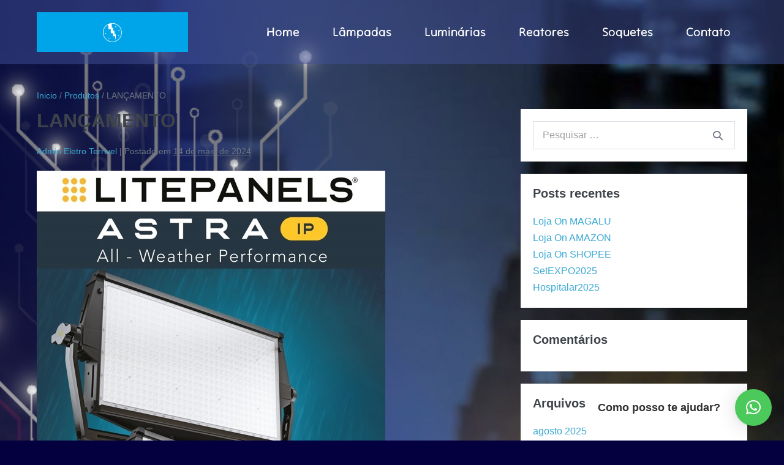

--- FILE ---
content_type: text/html; charset=UTF-8
request_url: https://eletroterrivel.com.br/lancamento/
body_size: 46183
content:
<!DOCTYPE html>

<html lang="pt-BR">

<head>
	<meta charset="UTF-8">
	<meta name="viewport" content="width=device-width, initial-scale=1">
	<link rel="profile" href="http://gmpg.org/xfn/11">
	<title>LANÇAMENTO &#8211; Eletro Terrível</title>
<meta name='robots' content='max-image-preview:large' />
<link rel="alternate" type="application/rss+xml" title="Feed para Eletro Terrível &raquo;" href="https://eletroterrivel.com.br/feed/" />
<link rel="alternate" type="application/rss+xml" title="Feed de comentários para Eletro Terrível &raquo;" href="https://eletroterrivel.com.br/comments/feed/" />
<link rel="alternate" title="oEmbed (JSON)" type="application/json+oembed" href="https://eletroterrivel.com.br/wp-json/oembed/1.0/embed?url=https%3A%2F%2Feletroterrivel.com.br%2Flancamento%2F" />
<link rel="alternate" title="oEmbed (XML)" type="text/xml+oembed" href="https://eletroterrivel.com.br/wp-json/oembed/1.0/embed?url=https%3A%2F%2Feletroterrivel.com.br%2Flancamento%2F&#038;format=xml" />
		<style class="wpbf-google-fonts">@font-face{font-family:'Tilt Neon';font-style:normal;font-weight:400;font-display:swap;src:url(https://eletroterrivel.com.br/wp-content/fonts/tilt-neon/E21L_d7gguXdwD9LEFY2WCeElCNtd-eBqpHp1TzrkJSmwpj5ndxquUK1UOeVJw.woff2) format('woff2');unicode-range:U+0102-0103,U+0110-0111,U+0128-0129,U+0168-0169,U+01A0-01A1,U+01AF-01B0,U+0300-0301,U+0303-0304,U+0308-0309,U+0323,U+0329,U+1EA0-1EF9,U+20AB;}@font-face{font-family:'Tilt Neon';font-style:normal;font-weight:400;font-display:swap;src:url(https://eletroterrivel.com.br/wp-content/fonts/tilt-neon/E21L_d7gguXdwD9LEFY2WCeElCNtd-eBqpHp1TzrkJSmwpj5ndxquUK0UOeVJw.woff2) format('woff2');unicode-range:U+0100-02BA,U+02BD-02C5,U+02C7-02CC,U+02CE-02D7,U+02DD-02FF,U+0304,U+0308,U+0329,U+1D00-1DBF,U+1E00-1E9F,U+1EF2-1EFF,U+2020,U+20A0-20AB,U+20AD-20C0,U+2113,U+2C60-2C7F,U+A720-A7FF;}@font-face{font-family:'Tilt Neon';font-style:normal;font-weight:400;font-display:swap;src:url(https://eletroterrivel.com.br/wp-content/fonts/tilt-neon/E21L_d7gguXdwD9LEFY2WCeElCNtd-eBqpHp1TzrkJSmwpj5ndxquUK6UOc.woff2) format('woff2');unicode-range:U+0000-00FF,U+0131,U+0152-0153,U+02BB-02BC,U+02C6,U+02DA,U+02DC,U+0304,U+0308,U+0329,U+2000-206F,U+20AC,U+2122,U+2191,U+2193,U+2212,U+2215,U+FEFF,U+FFFD;}</style>
		<style id='wp-img-auto-sizes-contain-inline-css'>
img:is([sizes=auto i],[sizes^="auto," i]){contain-intrinsic-size:3000px 1500px}
/*# sourceURL=wp-img-auto-sizes-contain-inline-css */
</style>
<style id='wp-emoji-styles-inline-css'>

	img.wp-smiley, img.emoji {
		display: inline !important;
		border: none !important;
		box-shadow: none !important;
		height: 1em !important;
		width: 1em !important;
		margin: 0 0.07em !important;
		vertical-align: -0.1em !important;
		background: none !important;
		padding: 0 !important;
	}
/*# sourceURL=wp-emoji-styles-inline-css */
</style>
<link rel='stylesheet' id='wp-block-library-css' href='https://eletroterrivel.com.br/wp-includes/css/dist/block-library/style.min.css?ver=6.9' media='all' />
<style id='global-styles-inline-css'>
:root{--wp--preset--aspect-ratio--square: 1;--wp--preset--aspect-ratio--4-3: 4/3;--wp--preset--aspect-ratio--3-4: 3/4;--wp--preset--aspect-ratio--3-2: 3/2;--wp--preset--aspect-ratio--2-3: 2/3;--wp--preset--aspect-ratio--16-9: 16/9;--wp--preset--aspect-ratio--9-16: 9/16;--wp--preset--color--black: #000000;--wp--preset--color--cyan-bluish-gray: #abb8c3;--wp--preset--color--white: #ffffff;--wp--preset--color--pale-pink: #f78da7;--wp--preset--color--vivid-red: #cf2e2e;--wp--preset--color--luminous-vivid-orange: #ff6900;--wp--preset--color--luminous-vivid-amber: #fcb900;--wp--preset--color--light-green-cyan: #7bdcb5;--wp--preset--color--vivid-green-cyan: #00d084;--wp--preset--color--pale-cyan-blue: #8ed1fc;--wp--preset--color--vivid-cyan-blue: #0693e3;--wp--preset--color--vivid-purple: #9b51e0;--wp--preset--gradient--vivid-cyan-blue-to-vivid-purple: linear-gradient(135deg,rgb(6,147,227) 0%,rgb(155,81,224) 100%);--wp--preset--gradient--light-green-cyan-to-vivid-green-cyan: linear-gradient(135deg,rgb(122,220,180) 0%,rgb(0,208,130) 100%);--wp--preset--gradient--luminous-vivid-amber-to-luminous-vivid-orange: linear-gradient(135deg,rgb(252,185,0) 0%,rgb(255,105,0) 100%);--wp--preset--gradient--luminous-vivid-orange-to-vivid-red: linear-gradient(135deg,rgb(255,105,0) 0%,rgb(207,46,46) 100%);--wp--preset--gradient--very-light-gray-to-cyan-bluish-gray: linear-gradient(135deg,rgb(238,238,238) 0%,rgb(169,184,195) 100%);--wp--preset--gradient--cool-to-warm-spectrum: linear-gradient(135deg,rgb(74,234,220) 0%,rgb(151,120,209) 20%,rgb(207,42,186) 40%,rgb(238,44,130) 60%,rgb(251,105,98) 80%,rgb(254,248,76) 100%);--wp--preset--gradient--blush-light-purple: linear-gradient(135deg,rgb(255,206,236) 0%,rgb(152,150,240) 100%);--wp--preset--gradient--blush-bordeaux: linear-gradient(135deg,rgb(254,205,165) 0%,rgb(254,45,45) 50%,rgb(107,0,62) 100%);--wp--preset--gradient--luminous-dusk: linear-gradient(135deg,rgb(255,203,112) 0%,rgb(199,81,192) 50%,rgb(65,88,208) 100%);--wp--preset--gradient--pale-ocean: linear-gradient(135deg,rgb(255,245,203) 0%,rgb(182,227,212) 50%,rgb(51,167,181) 100%);--wp--preset--gradient--electric-grass: linear-gradient(135deg,rgb(202,248,128) 0%,rgb(113,206,126) 100%);--wp--preset--gradient--midnight: linear-gradient(135deg,rgb(2,3,129) 0%,rgb(40,116,252) 100%);--wp--preset--font-size--small: 14px;--wp--preset--font-size--medium: 20px;--wp--preset--font-size--large: 20px;--wp--preset--font-size--x-large: 42px;--wp--preset--font-size--tiny: 12px;--wp--preset--font-size--regular: 16px;--wp--preset--font-size--larger: 32px;--wp--preset--font-size--extra: 44px;--wp--preset--spacing--20: 0.44rem;--wp--preset--spacing--30: 0.67rem;--wp--preset--spacing--40: 1rem;--wp--preset--spacing--50: 1.5rem;--wp--preset--spacing--60: 2.25rem;--wp--preset--spacing--70: 3.38rem;--wp--preset--spacing--80: 5.06rem;--wp--preset--shadow--natural: 6px 6px 9px rgba(0, 0, 0, 0.2);--wp--preset--shadow--deep: 12px 12px 50px rgba(0, 0, 0, 0.4);--wp--preset--shadow--sharp: 6px 6px 0px rgba(0, 0, 0, 0.2);--wp--preset--shadow--outlined: 6px 6px 0px -3px rgb(255, 255, 255), 6px 6px rgb(0, 0, 0);--wp--preset--shadow--crisp: 6px 6px 0px rgb(0, 0, 0);}:root { --wp--style--global--content-size: 1000px;--wp--style--global--wide-size: 1400px; }:where(body) { margin: 0; }.wp-site-blocks > .alignleft { float: left; margin-right: 2em; }.wp-site-blocks > .alignright { float: right; margin-left: 2em; }.wp-site-blocks > .aligncenter { justify-content: center; margin-left: auto; margin-right: auto; }:where(.wp-site-blocks) > * { margin-block-start: 24px; margin-block-end: 0; }:where(.wp-site-blocks) > :first-child { margin-block-start: 0; }:where(.wp-site-blocks) > :last-child { margin-block-end: 0; }:root { --wp--style--block-gap: 24px; }:root :where(.is-layout-flow) > :first-child{margin-block-start: 0;}:root :where(.is-layout-flow) > :last-child{margin-block-end: 0;}:root :where(.is-layout-flow) > *{margin-block-start: 24px;margin-block-end: 0;}:root :where(.is-layout-constrained) > :first-child{margin-block-start: 0;}:root :where(.is-layout-constrained) > :last-child{margin-block-end: 0;}:root :where(.is-layout-constrained) > *{margin-block-start: 24px;margin-block-end: 0;}:root :where(.is-layout-flex){gap: 24px;}:root :where(.is-layout-grid){gap: 24px;}.is-layout-flow > .alignleft{float: left;margin-inline-start: 0;margin-inline-end: 2em;}.is-layout-flow > .alignright{float: right;margin-inline-start: 2em;margin-inline-end: 0;}.is-layout-flow > .aligncenter{margin-left: auto !important;margin-right: auto !important;}.is-layout-constrained > .alignleft{float: left;margin-inline-start: 0;margin-inline-end: 2em;}.is-layout-constrained > .alignright{float: right;margin-inline-start: 2em;margin-inline-end: 0;}.is-layout-constrained > .aligncenter{margin-left: auto !important;margin-right: auto !important;}.is-layout-constrained > :where(:not(.alignleft):not(.alignright):not(.alignfull)){max-width: var(--wp--style--global--content-size);margin-left: auto !important;margin-right: auto !important;}.is-layout-constrained > .alignwide{max-width: var(--wp--style--global--wide-size);}body .is-layout-flex{display: flex;}.is-layout-flex{flex-wrap: wrap;align-items: center;}.is-layout-flex > :is(*, div){margin: 0;}body .is-layout-grid{display: grid;}.is-layout-grid > :is(*, div){margin: 0;}body{padding-top: 0px;padding-right: 0px;padding-bottom: 0px;padding-left: 0px;}a:where(:not(.wp-element-button)){text-decoration: underline;}:root :where(.wp-element-button, .wp-block-button__link){background-color: #32373c;border-width: 0;color: #fff;font-family: inherit;font-size: inherit;font-style: inherit;font-weight: inherit;letter-spacing: inherit;line-height: inherit;padding-top: calc(0.667em + 2px);padding-right: calc(1.333em + 2px);padding-bottom: calc(0.667em + 2px);padding-left: calc(1.333em + 2px);text-decoration: none;text-transform: inherit;}.has-black-color{color: var(--wp--preset--color--black) !important;}.has-cyan-bluish-gray-color{color: var(--wp--preset--color--cyan-bluish-gray) !important;}.has-white-color{color: var(--wp--preset--color--white) !important;}.has-pale-pink-color{color: var(--wp--preset--color--pale-pink) !important;}.has-vivid-red-color{color: var(--wp--preset--color--vivid-red) !important;}.has-luminous-vivid-orange-color{color: var(--wp--preset--color--luminous-vivid-orange) !important;}.has-luminous-vivid-amber-color{color: var(--wp--preset--color--luminous-vivid-amber) !important;}.has-light-green-cyan-color{color: var(--wp--preset--color--light-green-cyan) !important;}.has-vivid-green-cyan-color{color: var(--wp--preset--color--vivid-green-cyan) !important;}.has-pale-cyan-blue-color{color: var(--wp--preset--color--pale-cyan-blue) !important;}.has-vivid-cyan-blue-color{color: var(--wp--preset--color--vivid-cyan-blue) !important;}.has-vivid-purple-color{color: var(--wp--preset--color--vivid-purple) !important;}.has-black-background-color{background-color: var(--wp--preset--color--black) !important;}.has-cyan-bluish-gray-background-color{background-color: var(--wp--preset--color--cyan-bluish-gray) !important;}.has-white-background-color{background-color: var(--wp--preset--color--white) !important;}.has-pale-pink-background-color{background-color: var(--wp--preset--color--pale-pink) !important;}.has-vivid-red-background-color{background-color: var(--wp--preset--color--vivid-red) !important;}.has-luminous-vivid-orange-background-color{background-color: var(--wp--preset--color--luminous-vivid-orange) !important;}.has-luminous-vivid-amber-background-color{background-color: var(--wp--preset--color--luminous-vivid-amber) !important;}.has-light-green-cyan-background-color{background-color: var(--wp--preset--color--light-green-cyan) !important;}.has-vivid-green-cyan-background-color{background-color: var(--wp--preset--color--vivid-green-cyan) !important;}.has-pale-cyan-blue-background-color{background-color: var(--wp--preset--color--pale-cyan-blue) !important;}.has-vivid-cyan-blue-background-color{background-color: var(--wp--preset--color--vivid-cyan-blue) !important;}.has-vivid-purple-background-color{background-color: var(--wp--preset--color--vivid-purple) !important;}.has-black-border-color{border-color: var(--wp--preset--color--black) !important;}.has-cyan-bluish-gray-border-color{border-color: var(--wp--preset--color--cyan-bluish-gray) !important;}.has-white-border-color{border-color: var(--wp--preset--color--white) !important;}.has-pale-pink-border-color{border-color: var(--wp--preset--color--pale-pink) !important;}.has-vivid-red-border-color{border-color: var(--wp--preset--color--vivid-red) !important;}.has-luminous-vivid-orange-border-color{border-color: var(--wp--preset--color--luminous-vivid-orange) !important;}.has-luminous-vivid-amber-border-color{border-color: var(--wp--preset--color--luminous-vivid-amber) !important;}.has-light-green-cyan-border-color{border-color: var(--wp--preset--color--light-green-cyan) !important;}.has-vivid-green-cyan-border-color{border-color: var(--wp--preset--color--vivid-green-cyan) !important;}.has-pale-cyan-blue-border-color{border-color: var(--wp--preset--color--pale-cyan-blue) !important;}.has-vivid-cyan-blue-border-color{border-color: var(--wp--preset--color--vivid-cyan-blue) !important;}.has-vivid-purple-border-color{border-color: var(--wp--preset--color--vivid-purple) !important;}.has-vivid-cyan-blue-to-vivid-purple-gradient-background{background: var(--wp--preset--gradient--vivid-cyan-blue-to-vivid-purple) !important;}.has-light-green-cyan-to-vivid-green-cyan-gradient-background{background: var(--wp--preset--gradient--light-green-cyan-to-vivid-green-cyan) !important;}.has-luminous-vivid-amber-to-luminous-vivid-orange-gradient-background{background: var(--wp--preset--gradient--luminous-vivid-amber-to-luminous-vivid-orange) !important;}.has-luminous-vivid-orange-to-vivid-red-gradient-background{background: var(--wp--preset--gradient--luminous-vivid-orange-to-vivid-red) !important;}.has-very-light-gray-to-cyan-bluish-gray-gradient-background{background: var(--wp--preset--gradient--very-light-gray-to-cyan-bluish-gray) !important;}.has-cool-to-warm-spectrum-gradient-background{background: var(--wp--preset--gradient--cool-to-warm-spectrum) !important;}.has-blush-light-purple-gradient-background{background: var(--wp--preset--gradient--blush-light-purple) !important;}.has-blush-bordeaux-gradient-background{background: var(--wp--preset--gradient--blush-bordeaux) !important;}.has-luminous-dusk-gradient-background{background: var(--wp--preset--gradient--luminous-dusk) !important;}.has-pale-ocean-gradient-background{background: var(--wp--preset--gradient--pale-ocean) !important;}.has-electric-grass-gradient-background{background: var(--wp--preset--gradient--electric-grass) !important;}.has-midnight-gradient-background{background: var(--wp--preset--gradient--midnight) !important;}.has-small-font-size{font-size: var(--wp--preset--font-size--small) !important;}.has-medium-font-size{font-size: var(--wp--preset--font-size--medium) !important;}.has-large-font-size{font-size: var(--wp--preset--font-size--large) !important;}.has-x-large-font-size{font-size: var(--wp--preset--font-size--x-large) !important;}.has-tiny-font-size{font-size: var(--wp--preset--font-size--tiny) !important;}.has-regular-font-size{font-size: var(--wp--preset--font-size--regular) !important;}.has-larger-font-size{font-size: var(--wp--preset--font-size--larger) !important;}.has-extra-font-size{font-size: var(--wp--preset--font-size--extra) !important;}
:root :where(.wp-block-pullquote){font-size: 1.5em;line-height: 1.6;}
/*# sourceURL=global-styles-inline-css */
</style>
<link rel='stylesheet' id='table-addons-for-elementor-css' href='https://eletroterrivel.com.br/wp-content/plugins/table-addons-for-elementor/public/css/table-addons-for-elementor-public.css?ver=2.1.5' media='all' />
<link rel='stylesheet' id='wpbf-icon-font-css' href='https://eletroterrivel.com.br/wp-content/themes/page-builder-framework/css/min/iconfont-min.css?ver=2.11.6' media='all' />
<link rel='stylesheet' id='wpbf-style-css' href='https://eletroterrivel.com.br/wp-content/themes/page-builder-framework/css/min/style-min.css?ver=2.11.6' media='all' />
<style id='wpbf-style-inline-css'>
.wpbf-menu,.wpbf-mobile-menu{font-family:"Tilt Neon";font-weight:400;font-style:normal;}.wpbf-menu .sub-menu,.wpbf-mobile-menu .sub-menu{font-family:"Tilt Neon";font-weight:400;font-style:normal;}.wpbf-page-footer{font-family:"Tilt Neon";font-weight:400;font-style:normal;}@media screen and (max-width:768px){.scrolltop{right:10px;bottom:10px;}}.wpbf-sidebar .widget,.elementor-widget-sidebar .widget{background:#ffffff;}.wpbf-archive-content .wpbf-post{text-align:left;}.wpbf-navigation .wpbf-1-4{width:25%;}.wpbf-navigation .wpbf-3-4{width:75%;}.wpbf-logo img,.wpbf-mobile-logo img{width:247px;}.wpbf-nav-wrapper{padding-top:20px;padding-bottom:20px;}.wpbf-navigation .wpbf-menu > .menu-item > a{padding-left:27px;padding-right:27px;}.wpbf-navigation:not(.wpbf-navigation-transparent):not(.wpbf-navigation-active){background-color:rgba(64,81,152,0.5);}.wpbf-navigation .wpbf-menu a,.wpbf-mobile-menu a,.wpbf-close{color:#ffffff;}.wpbf-navigation .wpbf-menu a,.wpbf-mobile-menu a{font-size:20px;}.wpbf-navigation .wpbf-menu .sub-menu a{color:#ffffff;font-size:18px;}
/*# sourceURL=wpbf-style-inline-css */
</style>
<link rel='stylesheet' id='wpbf-responsive-css' href='https://eletroterrivel.com.br/wp-content/themes/page-builder-framework/css/min/responsive-min.css?ver=2.11.6' media='all' />
<link rel="https://api.w.org/" href="https://eletroterrivel.com.br/wp-json/" /><link rel="alternate" title="JSON" type="application/json" href="https://eletroterrivel.com.br/wp-json/wp/v2/posts/2519" /><link rel="EditURI" type="application/rsd+xml" title="RSD" href="https://eletroterrivel.com.br/xmlrpc.php?rsd" />
<meta name="generator" content="WordPress 6.9" />
<link rel="canonical" href="https://eletroterrivel.com.br/lancamento/" />
<link rel='shortlink' href='https://eletroterrivel.com.br/?p=2519' />
<meta name="generator" content="Elementor 3.34.1; features: additional_custom_breakpoints; settings: css_print_method-external, google_font-enabled, font_display-auto">
<style>.recentcomments a{display:inline !important;padding:0 !important;margin:0 !important;}</style>			<style>
				.e-con.e-parent:nth-of-type(n+4):not(.e-lazyloaded):not(.e-no-lazyload),
				.e-con.e-parent:nth-of-type(n+4):not(.e-lazyloaded):not(.e-no-lazyload) * {
					background-image: none !important;
				}
				@media screen and (max-height: 1024px) {
					.e-con.e-parent:nth-of-type(n+3):not(.e-lazyloaded):not(.e-no-lazyload),
					.e-con.e-parent:nth-of-type(n+3):not(.e-lazyloaded):not(.e-no-lazyload) * {
						background-image: none !important;
					}
				}
				@media screen and (max-height: 640px) {
					.e-con.e-parent:nth-of-type(n+2):not(.e-lazyloaded):not(.e-no-lazyload),
					.e-con.e-parent:nth-of-type(n+2):not(.e-lazyloaded):not(.e-no-lazyload) * {
						background-image: none !important;
					}
				}
			</style>
			<style id="custom-background-css">
body.custom-background { background-color: #04003f; background-image: url("https://eletroterrivel.com.br/wp-content/uploads/2025/10/Design-sem-nometeste2.png"); background-position: left top; background-size: cover; background-repeat: repeat; background-attachment: fixed; }
</style>
	</head>

<body class="wp-singular post-template-default single single-post postid-2519 single-format-standard custom-background wp-custom-logo wp-theme-page-builder-framework wpbf wpbf-lancamento wpbf-sidebar-right elementor-default elementor-kit-1069" itemscope="itemscope" itemtype="https://schema.org/Blog">

	<a class="screen-reader-text skip-link" href="#content" title="Ir para o conteúdo">Ir para o conteúdo</a>

	
	
	<div id="container" class="hfeed wpbf-page">

		
		
<header id="header" class="wpbf-page-header" itemscope="itemscope" itemtype="https://schema.org/WPHeader">

	
	
	<div class="wpbf-navigation" data-sub-menu-animation-duration="250">

		
		
<div class="wpbf-container wpbf-container-center wpbf-visible-large wpbf-nav-wrapper wpbf-menu-right">

	<div class="wpbf-grid wpbf-grid-collapse">

		<div class="wpbf-1-4 wpbf-logo-container">

			<div class="wpbf-logo" itemscope="itemscope" itemtype="https://schema.org/Organization"><a href="https://eletroterrivel.com.br" itemprop="url"><img fetchpriority="high" src="https://eletroterrivel.com.br/wp-content/uploads/2025/10/cropped-Design-sem-nome3.png" alt="Eletro Terrível" title="Eletro Terrível" width="1079" height="286" itemprop="logo" /></a></div>
		</div>

		<div class="wpbf-3-4 wpbf-menu-container">

			
			<nav id="navigation" class="wpbf-clearfix" itemscope="itemscope" itemtype="https://schema.org/SiteNavigationElement" aria-label="Navegação no site">

				
				<ul id="menu-menu-principal" class="wpbf-menu wpbf-sub-menu wpbf-sub-menu-align-left wpbf-sub-menu-animation-fade wpbf-menu-effect-none wpbf-menu-animation-fade wpbf-menu-align-center"><li id="menu-item-23" class="menu-item menu-item-type-post_type menu-item-object-page menu-item-home menu-item-23"><a href="https://eletroterrivel.com.br/">Home</a></li>
<li id="menu-item-110" class="menu-item menu-item-type-post_type menu-item-object-page menu-item-110"><a href="https://eletroterrivel.com.br/lampadas/">Lâmpadas</a></li>
<li id="menu-item-136" class="menu-item menu-item-type-post_type menu-item-object-page menu-item-136"><a href="https://eletroterrivel.com.br/luminarias/">Luminárias</a></li>
<li id="menu-item-150" class="menu-item menu-item-type-post_type menu-item-object-page menu-item-150"><a href="https://eletroterrivel.com.br/reatores/">Reatores</a></li>
<li id="menu-item-151" class="menu-item menu-item-type-post_type menu-item-object-page menu-item-151"><a href="https://eletroterrivel.com.br/soquetes/">Soquetes</a></li>
<li id="menu-item-44" class="menu-item menu-item-type-post_type menu-item-object-page menu-item-44"><a href="https://eletroterrivel.com.br/contato/">Contato</a></li>
</ul>
				
			</nav>

			
		</div>

	</div>

</div>

		
<div class="wpbf-mobile-menu-hamburger wpbf-hidden-large">

	<div class="wpbf-mobile-nav-wrapper wpbf-container wpbf-container-center">

		<div class="wpbf-mobile-logo-container wpbf-2-3">

			<div class="wpbf-mobile-logo" itemscope="itemscope" itemtype="https://schema.org/Organization"><a href="https://eletroterrivel.com.br" itemprop="url"><img fetchpriority="high" src="https://eletroterrivel.com.br/wp-content/uploads/2025/10/cropped-Design-sem-nome3.png" alt="Eletro Terrível" title="Eletro Terrível" width="1079" height="286" itemprop="logo" /></a></div>
		</div>

		<div class="wpbf-menu-toggle-container wpbf-1-3">

			
			
				<button id="wpbf-mobile-menu-toggle" class="wpbf-mobile-nav-item wpbf-mobile-menu-toggle wpbff wpbff-hamburger" aria-label="Mobile Site Navigation" aria-controls="navigation" aria-expanded="false" aria-haspopup="true">
					<span class="screen-reader-text">Alternância menu </span>
				</button>

			

			
		</div>

	</div>

	<div class="wpbf-mobile-menu-container">

		
		<nav id="mobile-navigation" itemscope="itemscope" itemtype="https://schema.org/SiteNavigationElement" aria-labelledby="wpbf-mobile-menu-toggle">

			
			
			
		</nav>

		
	</div>

</div>

		
	</div>

	
</header>

		
<div id="content">

	
	
	<div id="inner-content" class="wpbf-container wpbf-container-center wpbf-padding-medium">
		<nav aria-label="Caminho de navegação" class="wpbf-breadcrumbs-wrapper" itemprop="breadcrumb"><ul class="wpbf-breadcrumbs" itemscope="itemscope" itemtype="https://schema.org/BreadcrumbList"><meta name="numberOfItems" content="3" /><meta name="itemListOrder" content="Ascending" /><li itemprop="itemListElement" itemscope="itemscope" itemtype="https://schema.org/ListItem" class="wpbf-breadcrumb wpbf-breadcrumb-first"><a href="https://eletroterrivel.com.br/" rel="home" itemprop="item"><span itemprop="name">Inicio</span></a><meta itemprop="position" content="1" /></li>&nbsp;/&nbsp;<li itemprop="itemListElement" itemscope="itemscope" itemtype="https://schema.org/ListItem" class="wpbf-breadcrumb"><a href="https://eletroterrivel.com.br/category/produtos/" itemprop="item"><span itemprop="name">Produtos</span></a><meta itemprop="position" content="2" /></li>&nbsp;/&nbsp;<li itemprop="itemListElement" itemscope="itemscope" itemtype="https://schema.org/ListItem" class="wpbf-breadcrumb wpbf-breadcrumb-last"><span itemprop="item"><span itemprop="name">LANÇAMENTO</span></span><meta itemprop="position" content="3" /></li>&nbsp;&nbsp;</ul></nav>
		<div class="wpbf-grid wpbf-main-grid wpbf-grid-medium">

			
			<main id="main" class="wpbf-main wpbf-medium-2-3 wpbf-single-content wpbf-post-content">

				
				
				
				
<article id="post-2519" class="wpbf-post-layout-default wpbf-post-style-plain post-2519 post type-post status-publish format-standard has-post-thumbnail hentry category-produtos wpbf-post" itemscope="itemscope" itemtype="https://schema.org/CreativeWork">

	<div class="wpbf-article-wrapper">

		
		<header class="article-header">

			<h1 class="entry-title" itemprop="headline">LANÇAMENTO</h1><p class="article-meta"><span class="article-author author vcard" itemscope="itemscope" itemprop="author" itemtype="https://schema.org/Person"><a class="url fn" href="https://eletroterrivel.com.br/author/admterrivel/" title="Ver todos os post por Admin Eletro Terrivel" rel="author" itemprop="url"><span itemprop="name">Admin Eletro Terrivel</span></a></span><span class="article-meta-separator"> | </span><span class="posted-on">Postado em</span> <time class="article-time published" datetime="2024-05-14T10:18:54-03:00" itemprop="datePublished">14 de maio de 2024</time><span class="article-meta-separator"> | </span></p>
<div class="wpbf-post-image-wrapper">
	<img width="569" height="881" src="https://eletroterrivel.com.br/wp-content/uploads/2024/05/novo-astra-ip.jpeg" class="wpbf-post-image wp-post-image" alt="" itemprop="image" decoding="async" srcset="https://eletroterrivel.com.br/wp-content/uploads/2024/05/novo-astra-ip.jpeg 569w, https://eletroterrivel.com.br/wp-content/uploads/2024/05/novo-astra-ip-194x300.jpeg 194w" sizes="(max-width: 569px) 100vw, 569px" /></div>

		</header>

		<section class="entry-content article-content" itemprop="text">

			
			
<ul class="wp-block-list">
<li><strong>quer saber mais acesse<a href=" https://www.litepanels.com.br/"> https://www.litepanels.com.br/</a></strong></li>



<li><strong>Visite nos na SEMANA ABC 2024</strong></li>



<li><strong>De 15 a 17 de maio</strong></li>



<li><strong>Cinemateca Brasileira – SP</strong></li>



<li><strong>Evento aberto ao público, com entrada franca, mediante credenciamento.</strong></li>



<li>Faça agora seu credenciamento > <a href="https://abcine.org.br/eventos/semana-abc-2024/">https://abcine.org.br/eventos/semana-abc-2024/</a></li>
</ul>

			
			
		</section>

		<footer class="article-footer">

			<p class="footer-categories"><span class="categories-title">Arquivado em:</span> <a href="https://eletroterrivel.com.br/category/produtos/" rel="category tag">Produtos</a></p>
		</footer>

		
	</div>

	
	<nav class="post-links wpbf-clearfix" aria-label="Navegação de post">

		<span class="screen-reader-text">Navegação de post</span>

		<span class="previous-post-link"><a href="https://eletroterrivel.com.br/semana-abc/" rel="prev">&larr; Post Anterior</a></span><span class="next-post-link"><a href="https://eletroterrivel.com.br/venha-para-semana-abc/" rel="next">Próximo Post &rarr;</a></span>
	</nav>

	
	


</article>

				
				
				
			</main>

			
<div class="wpbf-medium-1-3 wpbf-sidebar-wrapper">

	
	<aside id="sidebar" class="wpbf-sidebar" itemscope="itemscope" itemtype="https://schema.org/WPSideBar">

	
	<div id="search-2" class="widget widget_search">
<form role="search" method="get" class="searchform" action="https://eletroterrivel.com.br/">

	<label>

		<span class="screen-reader-text">Procurar:</span>
		<input type="search" id="searchform-1" name="s" value="" placeholder="Pesquisar &hellip;" title="Pressione enter para pesquisar" />

		
			<button value="Search" class="wpbff wpbff-search"></button>

		
	</label>

</form>
</div>
		<div id="recent-posts-2" class="widget widget_recent_entries">
		<h4 class="wpbf-widgettitle">Posts recentes</h4>
		<ul>
											<li>
					<a href="https://eletroterrivel.com.br/loja-on-magalu/">Loja On MAGALU</a>
									</li>
											<li>
					<a href="https://eletroterrivel.com.br/loja-on-amazon/">Loja On AMAZON</a>
									</li>
											<li>
					<a href="https://eletroterrivel.com.br/loja-on-shopee/">Loja On SHOPEE</a>
									</li>
											<li>
					<a href="https://eletroterrivel.com.br/setexpo2025/">SetEXPO2025</a>
									</li>
											<li>
					<a href="https://eletroterrivel.com.br/hospitalar2025/">Hospitalar2025</a>
									</li>
					</ul>

		</div><div id="recent-comments-2" class="widget widget_recent_comments"><h4 class="wpbf-widgettitle">Comentários</h4><ul id="recentcomments"></ul></div><div id="archives-2" class="widget widget_archive"><h4 class="wpbf-widgettitle">Arquivos</h4>
			<ul>
					<li><a href='https://eletroterrivel.com.br/2025/08/'>agosto 2025</a></li>
	<li><a href='https://eletroterrivel.com.br/2025/05/'>maio 2025</a></li>
	<li><a href='https://eletroterrivel.com.br/2025/04/'>abril 2025</a></li>
	<li><a href='https://eletroterrivel.com.br/2025/03/'>março 2025</a></li>
	<li><a href='https://eletroterrivel.com.br/2025/02/'>fevereiro 2025</a></li>
	<li><a href='https://eletroterrivel.com.br/2025/01/'>janeiro 2025</a></li>
	<li><a href='https://eletroterrivel.com.br/2024/12/'>dezembro 2024</a></li>
	<li><a href='https://eletroterrivel.com.br/2024/11/'>novembro 2024</a></li>
	<li><a href='https://eletroterrivel.com.br/2024/10/'>outubro 2024</a></li>
	<li><a href='https://eletroterrivel.com.br/2024/09/'>setembro 2024</a></li>
	<li><a href='https://eletroterrivel.com.br/2024/06/'>junho 2024</a></li>
	<li><a href='https://eletroterrivel.com.br/2024/05/'>maio 2024</a></li>
	<li><a href='https://eletroterrivel.com.br/2024/04/'>abril 2024</a></li>
	<li><a href='https://eletroterrivel.com.br/2024/03/'>março 2024</a></li>
	<li><a href='https://eletroterrivel.com.br/2024/02/'>fevereiro 2024</a></li>
	<li><a href='https://eletroterrivel.com.br/2024/01/'>janeiro 2024</a></li>
	<li><a href='https://eletroterrivel.com.br/2023/12/'>dezembro 2023</a></li>
	<li><a href='https://eletroterrivel.com.br/2023/11/'>novembro 2023</a></li>
	<li><a href='https://eletroterrivel.com.br/2023/10/'>outubro 2023</a></li>
	<li><a href='https://eletroterrivel.com.br/2023/09/'>setembro 2023</a></li>
	<li><a href='https://eletroterrivel.com.br/2023/08/'>agosto 2023</a></li>
	<li><a href='https://eletroterrivel.com.br/2023/07/'>julho 2023</a></li>
	<li><a href='https://eletroterrivel.com.br/2023/06/'>junho 2023</a></li>
	<li><a href='https://eletroterrivel.com.br/2023/05/'>maio 2023</a></li>
	<li><a href='https://eletroterrivel.com.br/2023/04/'>abril 2023</a></li>
	<li><a href='https://eletroterrivel.com.br/2023/03/'>março 2023</a></li>
	<li><a href='https://eletroterrivel.com.br/2023/02/'>fevereiro 2023</a></li>
	<li><a href='https://eletroterrivel.com.br/2023/01/'>janeiro 2023</a></li>
	<li><a href='https://eletroterrivel.com.br/2022/12/'>dezembro 2022</a></li>
	<li><a href='https://eletroterrivel.com.br/2022/11/'>novembro 2022</a></li>
	<li><a href='https://eletroterrivel.com.br/2022/10/'>outubro 2022</a></li>
	<li><a href='https://eletroterrivel.com.br/2022/09/'>setembro 2022</a></li>
	<li><a href='https://eletroterrivel.com.br/2022/08/'>agosto 2022</a></li>
	<li><a href='https://eletroterrivel.com.br/2022/07/'>julho 2022</a></li>
	<li><a href='https://eletroterrivel.com.br/2022/06/'>junho 2022</a></li>
	<li><a href='https://eletroterrivel.com.br/2022/05/'>maio 2022</a></li>
	<li><a href='https://eletroterrivel.com.br/2022/04/'>abril 2022</a></li>
	<li><a href='https://eletroterrivel.com.br/2022/03/'>março 2022</a></li>
	<li><a href='https://eletroterrivel.com.br/2022/02/'>fevereiro 2022</a></li>
	<li><a href='https://eletroterrivel.com.br/2022/01/'>janeiro 2022</a></li>
	<li><a href='https://eletroterrivel.com.br/2021/12/'>dezembro 2021</a></li>
	<li><a href='https://eletroterrivel.com.br/2021/11/'>novembro 2021</a></li>
	<li><a href='https://eletroterrivel.com.br/2021/10/'>outubro 2021</a></li>
	<li><a href='https://eletroterrivel.com.br/2021/09/'>setembro 2021</a></li>
	<li><a href='https://eletroterrivel.com.br/2021/08/'>agosto 2021</a></li>
	<li><a href='https://eletroterrivel.com.br/2021/07/'>julho 2021</a></li>
	<li><a href='https://eletroterrivel.com.br/2021/06/'>junho 2021</a></li>
	<li><a href='https://eletroterrivel.com.br/2021/05/'>maio 2021</a></li>
	<li><a href='https://eletroterrivel.com.br/2021/04/'>abril 2021</a></li>
	<li><a href='https://eletroterrivel.com.br/2021/03/'>março 2021</a></li>
	<li><a href='https://eletroterrivel.com.br/2021/02/'>fevereiro 2021</a></li>
	<li><a href='https://eletroterrivel.com.br/2021/01/'>janeiro 2021</a></li>
	<li><a href='https://eletroterrivel.com.br/2020/12/'>dezembro 2020</a></li>
	<li><a href='https://eletroterrivel.com.br/2020/11/'>novembro 2020</a></li>
	<li><a href='https://eletroterrivel.com.br/2020/10/'>outubro 2020</a></li>
	<li><a href='https://eletroterrivel.com.br/2020/09/'>setembro 2020</a></li>
	<li><a href='https://eletroterrivel.com.br/2020/08/'>agosto 2020</a></li>
			</ul>

			</div><div id="categories-2" class="widget widget_categories"><h4 class="wpbf-widgettitle">Categorias</h4>
			<ul>
					<li class="cat-item cat-item-9"><a href="https://eletroterrivel.com.br/category/ambientes/">Ambientes</a>
</li>
	<li class="cat-item cat-item-17"><a href="https://eletroterrivel.com.br/category/comunicado/">Comunicado</a>
</li>
	<li class="cat-item cat-item-16"><a href="https://eletroterrivel.com.br/category/eventos/">Eventos</a>
</li>
	<li class="cat-item cat-item-7"><a href="https://eletroterrivel.com.br/category/feiras/">Feiras</a>
</li>
	<li class="cat-item cat-item-8"><a href="https://eletroterrivel.com.br/category/informacoes/">Informações</a>
</li>
	<li class="cat-item cat-item-10"><a href="https://eletroterrivel.com.br/category/parceiros/">Parceiros</a>
</li>
	<li class="cat-item cat-item-6"><a href="https://eletroterrivel.com.br/category/produtos/">Produtos</a>
</li>
	<li class="cat-item cat-item-1"><a href="https://eletroterrivel.com.br/category/sem-categoria/">Sem categoria</a>
</li>
			</ul>

			</div><div id="meta-2" class="widget widget_meta"><h4 class="wpbf-widgettitle">Meta</h4>
		<ul>
						<li><a href="https://eletroterrivel.com.br/wp-login.php">Acessar</a></li>
			<li><a href="https://eletroterrivel.com.br/feed/">Feed de posts</a></li>
			<li><a href="https://eletroterrivel.com.br/comments/feed/">Feed de comentários</a></li>

			<li><a href="https://br.wordpress.org/">WordPress.org</a></li>
		</ul>

		</div>
	
	</aside>

	
</div>

		</div>

		
	</div>
	
	
</div>


<footer id="footer" class="wpbf-page-footer" itemscope="itemscope" itemtype="https://schema.org/WPFooter">

	
	<div class="wpbf-inner-footer wpbf-container wpbf-container-center wpbf-footer-two-columns">

		<div class="wpbf-inner-footer-left">

			&copy; 2026 - Eletro Terrível | All rights reserved
		</div>

		
		<div class="wpbf-inner-footer-right">

			Powered by <a rel="nofollow" href="https://wp-pagebuilderframework.com/">Page Builder Framework</a>
		</div>

		
	</div>

	
</footer>

	</div>


<script type="speculationrules">
{"prefetch":[{"source":"document","where":{"and":[{"href_matches":"/*"},{"not":{"href_matches":["/wp-*.php","/wp-admin/*","/wp-content/uploads/*","/wp-content/*","/wp-content/plugins/*","/wp-content/themes/page-builder-framework/*","/*\\?(.+)"]}},{"not":{"selector_matches":"a[rel~=\"nofollow\"]"}},{"not":{"selector_matches":".no-prefetch, .no-prefetch a"}}]},"eagerness":"conservative"}]}
</script>
<a class="scrolltop" rel="nofollow" href="javascript:void(0)" data-scrolltop-value="400"><span class="screen-reader-text">Rolar para o topo</span><i class="wpbff wpbff-arrow-up"></i></a>			<script>
				const lazyloadRunObserver = () => {
					const lazyloadBackgrounds = document.querySelectorAll( `.e-con.e-parent:not(.e-lazyloaded)` );
					const lazyloadBackgroundObserver = new IntersectionObserver( ( entries ) => {
						entries.forEach( ( entry ) => {
							if ( entry.isIntersecting ) {
								let lazyloadBackground = entry.target;
								if( lazyloadBackground ) {
									lazyloadBackground.classList.add( 'e-lazyloaded' );
								}
								lazyloadBackgroundObserver.unobserve( entry.target );
							}
						});
					}, { rootMargin: '200px 0px 200px 0px' } );
					lazyloadBackgrounds.forEach( ( lazyloadBackground ) => {
						lazyloadBackgroundObserver.observe( lazyloadBackground );
					} );
				};
				const events = [
					'DOMContentLoaded',
					'elementor/lazyload/observe',
				];
				events.forEach( ( event ) => {
					document.addEventListener( event, lazyloadRunObserver );
				} );
			</script>
					<div 
			class="qlwapp"
			style="--qlwapp-scheme-font-family:inherit;--qlwapp-scheme-font-size:18px;--qlwapp-scheme-icon-size:60px;--qlwapp-scheme-icon-font-size:24px;--qlwapp-scheme-box-max-height:400px;--qlwapp-scheme-brand:#4cc95b;--qlwapp-scheme-box-message-word-break:break-all;--qlwapp-button-notification-bubble-animation:none;"
			data-contacts="[{&quot;id&quot;:0,&quot;bot_id&quot;:&quot;&quot;,&quot;order&quot;:1,&quot;active&quot;:1,&quot;chat&quot;:1,&quot;avatar&quot;:&quot;https:\/\/www.gravatar.com\/avatar\/00000000000000000000000000000000&quot;,&quot;type&quot;:&quot;phone&quot;,&quot;phone&quot;:&quot;551139596859&quot;,&quot;group&quot;:&quot;https:\/\/chat.whatsapp.com\/EQuPUtcPzEdIZVlT8JyyNw&quot;,&quot;firstname&quot;:&quot;John&quot;,&quot;lastname&quot;:&quot;Doe&quot;,&quot;label&quot;:&quot;Ajuda&quot;,&quot;message&quot;:&quot;Hello! I&#039;m testing the Social Chat plugin https:\/\/quadlayers.com\/landing\/whatsapp-chat\/?utm_source=qlwapp_plugin&amp;utm_medium=whatsapp&quot;,&quot;timefrom&quot;:&quot;00:00&quot;,&quot;timeto&quot;:&quot;00:00&quot;,&quot;timezone&quot;:&quot;America\/Sao_Paulo&quot;,&quot;visibility&quot;:&quot;readonly&quot;,&quot;timedays&quot;:[],&quot;display&quot;:{&quot;entries&quot;:{&quot;post&quot;:{&quot;include&quot;:1,&quot;ids&quot;:[]},&quot;page&quot;:{&quot;include&quot;:1,&quot;ids&quot;:[]}},&quot;taxonomies&quot;:{&quot;category&quot;:{&quot;include&quot;:1,&quot;ids&quot;:[]},&quot;post_tag&quot;:{&quot;include&quot;:1,&quot;ids&quot;:[]}},&quot;target&quot;:{&quot;include&quot;:1,&quot;ids&quot;:[]},&quot;devices&quot;:&quot;all&quot;}}]"
			data-display="{&quot;devices&quot;:&quot;all&quot;,&quot;entries&quot;:{&quot;post&quot;:{&quot;include&quot;:1,&quot;ids&quot;:[]},&quot;page&quot;:{&quot;include&quot;:1,&quot;ids&quot;:[]}},&quot;taxonomies&quot;:{&quot;category&quot;:{&quot;include&quot;:1,&quot;ids&quot;:[]},&quot;post_tag&quot;:{&quot;include&quot;:1,&quot;ids&quot;:[]}},&quot;target&quot;:{&quot;include&quot;:1,&quot;ids&quot;:[]}}"
			data-button="{&quot;layout&quot;:&quot;bubble&quot;,&quot;box&quot;:&quot;no&quot;,&quot;position&quot;:&quot;bottom-right&quot;,&quot;text&quot;:&quot;Como posso te ajudar?&quot;,&quot;message&quot;:&quot;&quot;,&quot;icon&quot;:&quot;qlwapp-whatsapp-icon&quot;,&quot;type&quot;:&quot;phone&quot;,&quot;phone&quot;:&quot;551139596859&quot;,&quot;group&quot;:&quot;https:\/\/chat.whatsapp.com\/EQuPUtcPzEdIZVlT8JyyNw&quot;,&quot;developer&quot;:&quot;no&quot;,&quot;rounded&quot;:&quot;yes&quot;,&quot;timefrom&quot;:&quot;00:00&quot;,&quot;timeto&quot;:&quot;00:00&quot;,&quot;timedays&quot;:[],&quot;timezone&quot;:&quot;America\/Sao_Paulo&quot;,&quot;visibility&quot;:&quot;readonly&quot;,&quot;animation_name&quot;:&quot;&quot;,&quot;animation_delay&quot;:&quot;&quot;,&quot;whatsapp_link_type&quot;:&quot;web&quot;,&quot;notification_bubble&quot;:&quot;none&quot;,&quot;notification_bubble_animation&quot;:&quot;none&quot;}"
			data-box="{&quot;enable&quot;:&quot;yes&quot;,&quot;auto_open&quot;:&quot;no&quot;,&quot;auto_delay_open&quot;:1000,&quot;lazy_load&quot;:&quot;no&quot;,&quot;allow_outside_close&quot;:&quot;no&quot;,&quot;header&quot;:&quot;\n\t\t\t\t\t\t\t\t&lt;p style=\&quot;line-height: 1;text-align: start\&quot;&gt;&lt;span style=\&quot;font-size: 12px;vertical-align: bottom;letter-spacing: -0.2px;opacity: 0.8;margin: 5px 0 0 1px\&quot;&gt;Powered by&lt;\/span&gt;&lt;\/p&gt;\n\t\t\t\t\t\t\t\t&lt;p style=\&quot;line-height: 1;text-align: start\&quot;&gt;&lt;a style=\&quot;font-size: 24px;line-height: 34px;font-weight: bold;text-decoration: none;color: white\&quot; href=\&quot;https:\/\/quadlayers.com\/products\/whatsapp-chat\/?utm_source=qlwapp_plugin&amp;utm_medium=header&amp;utm_campaign=social-chat\&quot; target=\&quot;_blank\&quot; rel=\&quot;noopener\&quot;&gt;Social Chat&lt;\/a&gt;&lt;\/p&gt;&quot;,&quot;footer&quot;:&quot;&lt;p style=\&quot;text-align: start;\&quot;&gt;Need help? Our team is just a message away&lt;\/p&gt;&quot;,&quot;response&quot;:&quot;Escreva sua mensagem&quot;,&quot;consent_message&quot;:&quot;I accept cookies and privacy policy.&quot;,&quot;consent_enabled&quot;:&quot;no&quot;}"
			data-scheme="{&quot;font_family&quot;:&quot;inherit&quot;,&quot;font_size&quot;:&quot;18&quot;,&quot;icon_size&quot;:&quot;60&quot;,&quot;icon_font_size&quot;:&quot;24&quot;,&quot;box_max_height&quot;:&quot;400&quot;,&quot;brand&quot;:&quot;#4cc95b&quot;,&quot;text&quot;:&quot;&quot;,&quot;link&quot;:&quot;&quot;,&quot;message&quot;:&quot;&quot;,&quot;label&quot;:&quot;&quot;,&quot;name&quot;:&quot;&quot;,&quot;contact_role_color&quot;:&quot;&quot;,&quot;contact_name_color&quot;:&quot;&quot;,&quot;contact_availability_color&quot;:&quot;&quot;,&quot;box_message_word_break&quot;:&quot;break-all&quot;}"
		>
					</div>
		<link rel='stylesheet' id='qlwapp-frontend-css' href='https://eletroterrivel.com.br/wp-content/plugins/wp-whatsapp-chat/build/frontend/css/style.css?ver=8.1.5' media='all' />
<script id="wpbf-site-js-before">
var WpbfObj = {
			ajaxurl: "https://eletroterrivel.com.br/wp-admin/admin-ajax.php"
		};
//# sourceURL=wpbf-site-js-before
</script>
<script src="https://eletroterrivel.com.br/wp-content/themes/page-builder-framework/js/min/site-min.js?ver=2.11.6" id="wpbf-site-js"></script>
<script src="https://eletroterrivel.com.br/wp-includes/js/comment-reply.min.js?ver=6.9" id="comment-reply-js" async data-wp-strategy="async" fetchpriority="low"></script>
<script src="https://eletroterrivel.com.br/wp-includes/js/dist/vendor/react.min.js?ver=18.3.1.1" id="react-js"></script>
<script src="https://eletroterrivel.com.br/wp-includes/js/dist/vendor/react-dom.min.js?ver=18.3.1.1" id="react-dom-js"></script>
<script src="https://eletroterrivel.com.br/wp-includes/js/dist/escape-html.min.js?ver=6561a406d2d232a6fbd2" id="wp-escape-html-js"></script>
<script src="https://eletroterrivel.com.br/wp-includes/js/dist/element.min.js?ver=6a582b0c827fa25df3dd" id="wp-element-js"></script>
<script src="https://eletroterrivel.com.br/wp-includes/js/dist/hooks.min.js?ver=dd5603f07f9220ed27f1" id="wp-hooks-js"></script>
<script src="https://eletroterrivel.com.br/wp-includes/js/dist/i18n.min.js?ver=c26c3dc7bed366793375" id="wp-i18n-js"></script>
<script id="wp-i18n-js-after">
wp.i18n.setLocaleData( { 'text direction\u0004ltr': [ 'ltr' ] } );
//# sourceURL=wp-i18n-js-after
</script>
<script src="https://eletroterrivel.com.br/wp-content/plugins/wp-whatsapp-chat/build/frontend/js/index.js?ver=054d488cf7fc57dc4910" id="qlwapp-frontend-js"></script>
<script id="wp-emoji-settings" type="application/json">
{"baseUrl":"https://s.w.org/images/core/emoji/17.0.2/72x72/","ext":".png","svgUrl":"https://s.w.org/images/core/emoji/17.0.2/svg/","svgExt":".svg","source":{"concatemoji":"https://eletroterrivel.com.br/wp-includes/js/wp-emoji-release.min.js?ver=6.9"}}
</script>
<script type="module">
/*! This file is auto-generated */
const a=JSON.parse(document.getElementById("wp-emoji-settings").textContent),o=(window._wpemojiSettings=a,"wpEmojiSettingsSupports"),s=["flag","emoji"];function i(e){try{var t={supportTests:e,timestamp:(new Date).valueOf()};sessionStorage.setItem(o,JSON.stringify(t))}catch(e){}}function c(e,t,n){e.clearRect(0,0,e.canvas.width,e.canvas.height),e.fillText(t,0,0);t=new Uint32Array(e.getImageData(0,0,e.canvas.width,e.canvas.height).data);e.clearRect(0,0,e.canvas.width,e.canvas.height),e.fillText(n,0,0);const a=new Uint32Array(e.getImageData(0,0,e.canvas.width,e.canvas.height).data);return t.every((e,t)=>e===a[t])}function p(e,t){e.clearRect(0,0,e.canvas.width,e.canvas.height),e.fillText(t,0,0);var n=e.getImageData(16,16,1,1);for(let e=0;e<n.data.length;e++)if(0!==n.data[e])return!1;return!0}function u(e,t,n,a){switch(t){case"flag":return n(e,"\ud83c\udff3\ufe0f\u200d\u26a7\ufe0f","\ud83c\udff3\ufe0f\u200b\u26a7\ufe0f")?!1:!n(e,"\ud83c\udde8\ud83c\uddf6","\ud83c\udde8\u200b\ud83c\uddf6")&&!n(e,"\ud83c\udff4\udb40\udc67\udb40\udc62\udb40\udc65\udb40\udc6e\udb40\udc67\udb40\udc7f","\ud83c\udff4\u200b\udb40\udc67\u200b\udb40\udc62\u200b\udb40\udc65\u200b\udb40\udc6e\u200b\udb40\udc67\u200b\udb40\udc7f");case"emoji":return!a(e,"\ud83e\u1fac8")}return!1}function f(e,t,n,a){let r;const o=(r="undefined"!=typeof WorkerGlobalScope&&self instanceof WorkerGlobalScope?new OffscreenCanvas(300,150):document.createElement("canvas")).getContext("2d",{willReadFrequently:!0}),s=(o.textBaseline="top",o.font="600 32px Arial",{});return e.forEach(e=>{s[e]=t(o,e,n,a)}),s}function r(e){var t=document.createElement("script");t.src=e,t.defer=!0,document.head.appendChild(t)}a.supports={everything:!0,everythingExceptFlag:!0},new Promise(t=>{let n=function(){try{var e=JSON.parse(sessionStorage.getItem(o));if("object"==typeof e&&"number"==typeof e.timestamp&&(new Date).valueOf()<e.timestamp+604800&&"object"==typeof e.supportTests)return e.supportTests}catch(e){}return null}();if(!n){if("undefined"!=typeof Worker&&"undefined"!=typeof OffscreenCanvas&&"undefined"!=typeof URL&&URL.createObjectURL&&"undefined"!=typeof Blob)try{var e="postMessage("+f.toString()+"("+[JSON.stringify(s),u.toString(),c.toString(),p.toString()].join(",")+"));",a=new Blob([e],{type:"text/javascript"});const r=new Worker(URL.createObjectURL(a),{name:"wpTestEmojiSupports"});return void(r.onmessage=e=>{i(n=e.data),r.terminate(),t(n)})}catch(e){}i(n=f(s,u,c,p))}t(n)}).then(e=>{for(const n in e)a.supports[n]=e[n],a.supports.everything=a.supports.everything&&a.supports[n],"flag"!==n&&(a.supports.everythingExceptFlag=a.supports.everythingExceptFlag&&a.supports[n]);var t;a.supports.everythingExceptFlag=a.supports.everythingExceptFlag&&!a.supports.flag,a.supports.everything||((t=a.source||{}).concatemoji?r(t.concatemoji):t.wpemoji&&t.twemoji&&(r(t.twemoji),r(t.wpemoji)))});
//# sourceURL=https://eletroterrivel.com.br/wp-includes/js/wp-emoji-loader.min.js
</script>

</body>

</html>
